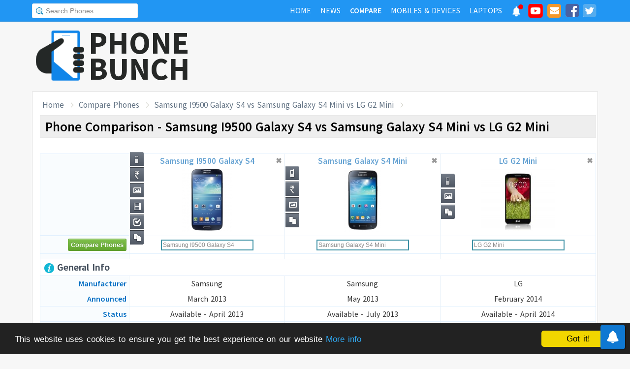

--- FILE ---
content_type: text/html; charset=UTF-8
request_url: https://www.phonebunch.com/compare-phones/samsung_i9500_galaxy_s4-824-vs-samsung_galaxy_s4_mini-839-vs-lg_g2_mini-1379/
body_size: 12620
content:
<!doctype html>
<html xmlns="http://www.w3.org/1999/xhtml" xmlns:og="http://opengraphprotocol.org/schema/" xmlns:fb="http://ogp.me/ns/fb#" xml:lang="en-US" lang="en-US">
<head>
<title>Samsung I9500 Galaxy S4 vs Samsung Galaxy S4 Mini vs LG G2 Mini - Phone Comparison</title>
<meta name="description" content="Do a side-by-side comparison of design, specs and features of Samsung I9500 Galaxy S4, Samsung Galaxy S4 Mini and LG G2 Mini to find which one fits your requirement and their rating." /> 
<meta name="viewport" content="width=device-width, initial-scale=1.0" />
<link rel="icon" href="//www.phonebunch.com/favicon.ico" type="image/x-icon" />
<link rel="shortcut icon" href="//www.phonebunch.com/favicon.ico" type="image/x-icon" />
<meta http-equiv="Content-Type" content="text/html; charset=utf-8" />
<link rel="alternate" type="application/rss+xml" title="PhoneBunch News RSS" href="//www.phonebunch.com/news/feed/" />
<link rel="stylesheet" media='screen'  href="//cdn.phonebunch.com/stylesheet.css?v=0.479" />
<link rel="stylesheet" media='screen' href="//cdn.phonebunch.com/stylesheet_alt.css?v=0.003" />
<!--[if IE]>
<link rel="stylesheet" type="text/css" href="//cdn.phonebunch.com/stylesheet_ie.css" />
<![endif]-->

<meta property="fb:pages" content="213294515404375" />
<meta name="publicationmedia-verification" content="4f993008-9e4e-4ed3-8ce8-6c8535a24be2">


<script type="text/javascript">
    function myAddLoadEvent(func){
	/*var oldonload = window.onload;
        if (typeof window.onload != 'function') {
            window.onload = func;
        } else {
            window.onload = function() {
                oldonload();
                func();
            }
        }*/
        
        window.addEventListener("load", function() {
            func();
        });
    }
    
    /*! lazyload v0.8.5 fasterize.com | github.com/fasterize/lazyload#licence */
window.lzld||function(e,d){function n(){o=!0;h();setTimeout(h,25)}function p(a,b){var c=0;return function(){var d=+new Date;d-c<b||(c=d,a.apply(this,arguments))}}function g(a,b,c){a.attachEvent?a.attachEvent&&a.attachEvent("on"+b,c):a.addEventListener(b,c,!1)}function j(a,b,c){a.detachEvent?a.detachEvent&&a.detachEvent("on"+b,c):a.removeEventListener(b,c,!1)}function q(a,b){return A(d.documentElement,a)&&a.getBoundingClientRect().top<B+C?(a.onload=null,a.removeAttribute("onload"),a.onerror=null,a.removeAttribute("onerror"),
a.src=a.getAttribute(k),a.removeAttribute(k),f[b]=null,!0):!1}function r(){return 0<=d.documentElement.clientHeight?d.documentElement.clientHeight:d.body&&0<=d.body.clientHeight?d.body.clientHeight:0<=e.innerHeight?e.innerHeight:0}function s(){var a=f.length,b,c=!0;for(b=0;b<a;b++){var d=f[b];null!==d&&!q(d,b)&&(c=!1)}c&&o&&(l=!0,j(e,"resize",t),j(e,"scroll",h),j(e,"load",n))}function u(){l=!1;g(e,"resize",t);g(e,"scroll",h)}function v(a,b,c){var d;if(b){if(Array.prototype.indexOf)return Array.prototype.indexOf.call(b,
a,c);d=b.length;for(c=c?0>c?Math.max(0,d+c):c:0;c<d;c++)if(c in b&&b[c]===a)return c}return-1}var C=200,k="data-src",B=r(),f=[],o=!1,l=!1,t=p(r,20),h=p(s,20);if(e.HTMLImageElement){var m=HTMLImageElement.prototype.getAttribute;HTMLImageElement.prototype.getAttribute=function(a){return"src"===a?m.call(this,k)||m.call(this,a):m.call(this,a)}}e.lzld=function(a){-1===v(a,f)&&(l&&u(),q(a,f.push(a)-1))};var w=function(){for(var a=d.getElementsByTagName("img"),b,c=0,e=a.length;c<e;c+=1)b=a[c],b.getAttribute(k)&&
-1===v(b,f)&&f.push(b);s();setTimeout(h,25)},i=function(a){"readystatechange"===a.type&&"complete"!==d.readyState||(j("load"===a.type?e:d,a.type,i),x||(x=!0,w()))},y=function(){try{d.documentElement.doScroll("left")}catch(a){setTimeout(y,50);return}i("poll")},x=!1,z=!0;if("complete"===d.readyState)w();else{if(d.createEventObject&&d.documentElement.doScroll){try{z=!e.frameElement}catch(D){}z&&y()}g(d,"DOMContentLoaded",i);g(d,"readystatechange",i);g(e,"load",i)}g(e,"load",n);u();var A=d.documentElement.compareDocumentPosition?
function(a,b){return!!(a.compareDocumentPosition(b)&16)}:d.documentElement.contains?function(a,b){return a!==b&&(a.contains?a.contains(b):!1)}:function(a,b){for(;b=b.parentNode;)if(b===a)return!0;return!1}}(this,document);
</script>



<link
    rel="preload"
    href="https://fonts.googleapis.com/css2?family=Source+Sans+Pro:wght@300;400;600;700&display=swap"
    as="style"
    onload="this.onload=null;this.rel='stylesheet'"
/>
<noscript>
    <link
        href="https://fonts.googleapis.com/css2?family=Source+Sans+Pro:wght@300;400;600;700&display=swap"
        rel="stylesheet"
        type="text/css"
    />
</noscript>


<!--Social Tags-->
<meta name="twitter:card" content="summary_large_image"/>
<meta name="twitter:site" content="@phonebunch"/>
<meta name="twitter:url" content="https://www.phonebunch.com/compare-phones/samsung_i9500_galaxy_s4-824-vs-samsung_galaxy_s4_mini-839-vs-lg_g2_mini-1379/"/>
<meta name="twitter:title" content="Samsung I9500 Galaxy S4 vs Samsung Galaxy S4 Mini vs LG G2 Mini - Phone Comparison"/>
<meta name="twitter:description" content="Do a side-by-side comparison of design, specs and features of Samsung I9500 Galaxy S4, Samsung Galaxy S4 Mini and LG G2 Mini to find which one fits your requirement and their rating."/>
<meta name="twitter:image" content="//www.phonebunch.com/compare/samsung-i9500-galaxy-s4-824-vs-samsung-galaxy-s4-mini-839-vs-lg-g2-mini-1379.jpg"/>

<meta property='fb:admins' content='1493406519' />
<meta property='fb:admins' content='100000351547382' />
<meta property='fb:app_id' content='360605184014825'/>
<meta property="og:title" content="Samsung I9500 Galaxy S4 vs Samsung Galaxy S4 Mini vs LG G2 Mini - Phone Comparison"/>
<meta property="og:image" content="//www.phonebunch.com/compare/samsung-i9500-galaxy-s4-824-vs-samsung-galaxy-s4-mini-839-vs-lg-g2-mini-1379.jpg"/>
<meta property="og:url" content="https://www.phonebunch.com/compare-phones/samsung_i9500_galaxy_s4-824-vs-samsung_galaxy_s4_mini-839-vs-lg_g2_mini-1379/"/>
<meta property="og:description" content="Do a side-by-side comparison of design, specs and features of Samsung I9500 Galaxy S4, Samsung Galaxy S4 Mini and LG G2 Mini to find which one fits your requirement and their rating."/>
<meta property="og:site_name" content="PhoneBunch" />

<meta itemprop="name" content="Samsung I9500 Galaxy S4 vs Samsung Galaxy S4 Mini vs LG G2 Mini - Phone Comparison"/>
<meta itemprop="description" content="Do a side-by-side comparison of design, specs and features of Samsung I9500 Galaxy S4, Samsung Galaxy S4 Mini and LG G2 Mini to find which one fits your requirement and their rating."/>
<meta itemprop="image" content="//www.phonebunch.com/compare/samsung-i9500-galaxy-s4-824-vs-samsung-galaxy-s4-mini-839-vs-lg-g2-mini-1379.jpg"/>



<link rel="canonical" href="https://www.phonebunch.com/compare-phones/samsung_i9500_galaxy_s4-824-vs-samsung_galaxy_s4_mini-839-vs-lg_g2_mini-1379/" />



<script async src="https://pagead2.googlesyndication.com/pagead/js/adsbygoogle.js?client=ca-pub-1541662546603203"
     crossorigin="anonymous"></script>
<!--<script>
     (adsbygoogle = window.adsbygoogle || []).push({
          google_ad_client: "ca-pub-1541662546603203",
          enable_page_level_ads: false
     });
</script>-->

<!--<script data-cfasync="false" type="text/javascript">(function(w, d) { var s = d.createElement('script'); s.src = '//delivery.adrecover.com/16676/adRecover.js'; s.type = 'text/javascript'; s.async = true; (d.getElementsByTagName('head')[0] || d.getElementsByTagName('body')[0]).appendChild(s); })(window, document);</script>-->

</head>

<body>

<!-- PushAlert -->
<script type="text/javascript">
    //var pushalert_sw_file = 'https://www.phonebunch.com/sw_temp.js?v=30';
	(function(d, t) {
                var g = d.createElement(t),
                s = d.getElementsByTagName(t)[0];
                g.src = "https://cdn.pushalert.co/integrate_ec86de1dac8161d8e06688600352a759.js?v=1";
                s.parentNode.insertBefore(g, s);
        }(document, "script"));
</script>
<!-- End PushAlert -->

<!-- Google tag (gtag.js) -->
<script async src="https://www.googletagmanager.com/gtag/js?id=G-CXVHQ6CHQF"></script>
<script>
  window.dataLayer = window.dataLayer || [];
  function gtag(){dataLayer.push(arguments);}
  gtag('js', new Date());

  gtag('config', 'G-CXVHQ6CHQF');
</script>


<script type="text/javascript">
	if (navigator.userAgent.indexOf("MSIE 10") > -1) {
		document.body.classList.add("ie10");
	}
var SUGGESTION_URL = "/auto-complete-5946.txt";

var SUGGESTION_LAPTOP_URL = "/auto-complete-laptop-830.txt";

myAddLoadEvent(function(){
    //setDefaultValue();
    loadSuggestionList();
    if($('side-icons-slider') != null){
        window.onscroll=phoneSidebarIconsFix;
    }
    });
myAddLoadEvent(function(){
	Behaviour.register(ratingAction);
});
</script>

    
<div id="page">
	<div class="header" id="top-header">
		<div class="web-width clearfix">
			<form style="float:left" action="//www.phonebunch.com/custom-search/" onSubmit="return startGoogleSearch(this.search_box);">
				<!--<input type="hidden" name="cx" value="partner-pub-1541662546603203:8418413640" />
				<input type="hidden" name="cof" value="FORID:10" />
				<input type="hidden" name="ie" value="UTF-8" />-->
				<input type="text" name="q" id="search_box" value="Search Phones" class="inset"/>
			</form>
			<div style="float:right;color:#ddd;margin-top:5px;">
				<ul class="menuli clearfix" id="navigation">
					<li class="menuli">
						<a title="Home" href="//www.phonebunch.com/"><span class="title">Home</span><span class="pointer"></span><span class="hover" style="opacity: 0;background-color:transparent;"></span></a>
					</li>
					<li class="menuli">
						<a title="Home" href="//www.phonebunch.com/news/"><span class="title">News</span><span class="pointer"></span><span class="hover" style="opacity: 0;background-color:transparent;"></span></a>
					</li>
					<li class="active menuli">
						<a title="Compare Phones" href="//www.phonebunch.com/compare-phones/"><span class="title">Compare</span><span class="pointer"></span><span class="hover" style="opacity: 0;background-color:transparent;"></span></a>
					</li>
					<!--<li class="menuli ">
						<a title="" href="javascript:void(0)"><span class="title">Reviews</span><span class="pointer"></span><span class="hover" style="opacity: 0;"></span></a>
						<ul class="ul-review clearfix">
							<li><a href="//www.phonebunch.com/unboxing/">Unboxing</a></li>
							<li><a href="//www.phonebunch.com/benchmarks/">Benchmarks</a></li>
							<li><a href="//www.phonebunch.com/gaming/">Gaming Review</a></li>
							<li><a href="//www.phonebunch.com/review/">Full Review</a></li>
						</ul>
					</li>-->
					<li class="menuli ">
						<a title="Phone Manufacturer" href="//www.phonebunch.com/manufacturer/"><span class="title">Mobiles & Devices</span><span class="pointer"></span><span class="hover" style="opacity: 0;"></span></a>
					</li>
					<!--<li class="menuli">
						<a title="Best Deals - Save Money, Time" href="//www.phonebunch.com/deals/"><span class="title">Phone Deals</span><span class="pointer"></span><span class="hover" style="opacity: 0;"></span></a>
					</li>-->
                                        <li class="menuli ">
						<a title="Laptop Manufacturer" href="//www.phonebunch.com/laptops/"><span class="title">Laptops</span><span class="pointer"></span><span class="hover" style="opacity: 0;"></span></a>
					</li>
                                        
                                        <li class="social-network">
                                            <a class="pushalert-notification-center" href="#" style="width: 30px; height: 30px;">
                                                <div style="height: 30px; width: 30px;margin-top: -5px;">
                                                    <img src="https://cdn.phonebunch.com/images/notification-center.png" height="30" width="30" style="background:none;">
                                                    <span class="pnc-counter" style="display: none; color: rgb(255, 255, 255); background-color: rgb(255, 0, 0); font-size: calc(13.8px); line-height: calc(20.55px);" data-is-active="false">5</span>
                                                    <span class="pnc-marker" style="background-color: rgb(255, 0, 0); display: none;" data-is-active="true"></span>
                                                </div>
                                            </a>
                                        </li>
										<li class="social-network">
						<a href="//www.youtube.com/subscription_center?add_user=PhoneBunch" target="_blank" title="PhoneBunch on YouTube"><img src="//cdn.phonebunch.com/images/youtube_social_squircle_red.png" alt="YouTube" title="YouTube on PhoneBunch" height="30" width="30" style="background:none;margin-top: -2px;"></a>
					</li>
					<li class="social-network">
						<a href="javascript:void(0)" onClick="TINY.box.show({iframe:'/subscribe.php',width:320,height:260});return false;" target="_blank" title="Subscribe to PhoneBunch via Email"><i class="fa fa-envelope"></i></a>
					</li>
					<li class="social-network">
						<a href="//www.facebook.com/PhoneBunch" target="_blank" title="Like Us on Facebook"><i class="fa fa-facebook-square"></i></a>
					</li>
					<li class="social-network">
						<a href="https://twitter.com/PhoneBunch" target="_blank" title="Follow Us on Twitter"><i class="fa fa-twitter-square"></i></a>
					</li>
                                        <!--<li class="social-network">
                                            <a href="https://t.me/PhoneBunch" rel="publisher" target="_blank" title="Subscribe on Telegram" style="padding: 3px 4px;"><img src="/images/telegram1-01.svg?a=1" style="width: 28px;height: 28px;background: transparent;"></a>
					</li>-->
					<!--<li class="social-network">
						<a href="https://plus.google.com/+PhoneBunch" rel="publisher" target="_blank" title="PhoneBunch on Google+"><i class="fa fa-google-plus-square"></i></a>
					</li>-->
					<!--<li class="social-network">
						<a href="#"><img src="http://b7b43efe8c782b3a0edb-27c6e71db7a02a63f8d0f5823403023f.r27.cf2.rackcdn.com/rss.png" alt="rss"/></a>
					</li>-->
				</ul>
			</div>
		</div>
	</div><!--Nav Bar Ends-->
	
	<div id="header" class="clearfix"><!-- START LOGO LEVEL WITH RSS FEED -->
		<div class="logo clearfix">
			<a href="//www.phonebunch.com/" title="Get Latest News About Phones, Detailed Phones Specs and Photos"><img src="//cdn.phonebunch.com/images/logo.png" width="115" height="115" alt="PB" class="logo-news" title="Get Latest News About Phones, Detailed Phones Specs and Photos"></a>
			<a href="//www.phonebunch.com/" title="Mobile Phone Reviews, Specs, Price and Images" class="logo-text">PHONEBUNCH</a>
		</div>
		

		<div style="float:right;width:728px;margin-top:25px">
                    <style>
                        .pushalert-notification-center span.pnc-marker{
                            width:10px;
                            height:10px;
                            top: 1px;
                            right: 1px
                          }
                        @media(max-width: 727px) { .desktop-specific {display:none; } }
                    </style>
                    <div class="desktop-specific">
                        <!-- CM_PB_Responsive -->
                        <ins class="adsbygoogle"
                             style="display:block"
                             data-ad-client="ca-pub-1541662546603203"
                             data-ad-slot="2142690724"
                             data-ad-format="horizontal"
                             data-full-width-responsive="true"></ins>
                        <script>
                             (adsbygoogle = window.adsbygoogle || []).push({});
                        </script>
                    </div>
		</div>
		
	</div><!--/header -->

		<script type="text/javascript">
            myAddLoadEvent(function(){setDefaultValue();});
	</script>

	<div class="content "><!-- start content-->
		
	<div id="columns"    ><!-- START MAIN CONTENT COLUMNS -->
		

			<div class="col1" style="width:auto">
				<div id="crumb">
					<ul class="clearfix" itemscope itemtype="https://schema.org/BreadcrumbList">
						<li itemprop="itemListElement" itemscope itemtype="https://schema.org/ListItem"><a href="/" title="Home" itemprop="item"><span itemprop="name">Home</span></a><meta itemprop="position" content="1"/></li>
						<li itemprop="itemListElement" itemscope itemtype="https://schema.org/ListItem"><a href="/compare-phones/" itemprop="item"><span itemprop="name">Compare Phones</span></a><meta itemprop="position" content="2"/></li>
                                                <li itemprop="itemListElement" itemscope itemtype="https://schema.org/ListItem"><a href="https://www.phonebunch.com/compare-phones/samsung_i9500_galaxy_s4-824-vs-samsung_galaxy_s4_mini-839-vs-lg_g2_mini-1379/" title="Samsung I9500 Galaxy S4 vs Samsung Galaxy S4 Mini vs LG G2 Mini - Phone Comparison" itemprop="item"><span itemprop="name">Samsung I9500 Galaxy S4 vs Samsung Galaxy S4 Mini vs LG G2 Mini</span></a><meta itemprop="position" content="3"/></li>
					</ul>
				</div>
				<div id="archivebox" class="alt2">
					<h1>Phone Comparison - Samsung I9500 Galaxy S4 vs Samsung Galaxy S4 Mini vs LG G2 Mini</h1>
				</div>
				
				<div class="link-ad alt">
					<!-- PhoneBunch Compare3 Link Ad I -->
					<ins class="adsbygoogle"
						 style="display:inline-block;width:728px;height:15px"
						 data-ad-client="ca-pub-1541662546603203"
						 data-ad-slot="5601093247"></ins>
					<script>
					(adsbygoogle = window.adsbygoogle || []).push({});
					</script>
				</div>
				<div class="lr-content clearfix">
					 <div style="display:none;height:0;width:0">
												<a rel="shadowbox;width=640;height=480;player=swf" id="pvv1" title="Samsung I9500 Galaxy S4" href="//www.youtube.com/v/2LHv1FPd1Ec&amp;hl=en&amp;fs=1&amp;rel=0&amp;autoplay=1">Samsung I9500 Galaxy S4 Video</a>
																							</div>
					<table class="compare-phones compare-header ch3" id="compareHeader">
						<thead>
							<tr>
								<td style="width:16%;text-align:center" class="column1">
									<input type="button" class="cupid-green" value="Compare Phones" style="visibility:hidden;height:0px;padding-bottom:0;padding-top:0"/>
								</td>
								<td style="width:28%" scope="col">
									<div style="position:relative">
										<a title="Samsung I9500 Galaxy S4 Full Specifications" href="/phone/samsung-i9500-galaxy-s4-824/">Samsung I9500 Galaxy S4<br/><img src="/phone-thumbnail/samsung-i9500-galaxy-s4_824 (1).jpg" id="phone1img" alt="samsung i9500 galaxy s4" /></a>
																		<ul class="compare-menus clearfix" style="width:174px;">
									<li class="hint--top" data-hint="Detailed Specs"><a class="specs" title="" href="/phone/samsung-i9500-galaxy-s4-824/" style=""></a></li>
																		<li class="hint--top" data-hint="Buy at Lowest Price"><a class="price" title="" href="http://price.phonebunch.com/samsung-i9500-galaxy-s4-price-in-india-824.html"></a></li>
																																				<li class="hint--top" data-hint="Image Gallery"><a class="images" title="" href="/samsung_i9500_galaxy_s4-images-824" style=""></a></li>
																		<li class="hint--top" data-hint="Official Video"><a class="video" title="" href="#" onclick="Shadowbox.open(document.getElementById('pvv1'));return false;" style=""></a></li>
																											<li class="hint--top" data-hint="Reviews by Expert"><a class="review" title="" href="/samsung_i9500_galaxy_s4-824-reviews.html" style=""></a></li>
																		<li class="hint--top" data-hint="Compare with Others"><a class="compare" title="" href="/compare-phones/samsung_i9500_galaxy_s4-824" style=""></a></li>
								</ul>
										<a href="#" class="close-button" onclick="return closeCompare(1)">&#x2716;</a>
									</div>
								</td>
								<td style="width:28%" scope="col">
									<div style="position:relative">
										<a title="Samsung Galaxy S4 Mini Full Specifications" href="/phone/samsung-galaxy-s4-mini-839/">Samsung Galaxy S4 Mini<br/><img src="/phone-thumbnail/samsung-galaxy-s4-mini_839 (1).jpg" id="phone2img" alt="samsung galaxy s4 mini" /></a>
																		<ul class="compare-menus clearfix" style="width:116px;">
									<li class="hint--top" data-hint="Detailed Specs"><a class="specs" title="" href="/phone/samsung-galaxy-s4-mini-839/" style=""></a></li>
																		<li class="hint--top" data-hint="Buy at Lowest Price"><a class="price" title="" href="http://price.phonebunch.com/samsung-galaxy-s4-mini-price-in-india-839.html"></a></li>
																																				<li class="hint--top" data-hint="Image Gallery"><a class="images" title="" href="/samsung_galaxy_s4_mini-images-839" style=""></a></li>
																											<li class="hint--top" data-hint="Compare with Others"><a class="compare" title="" href="/compare-phones/samsung_galaxy_s4_mini-839" style=""></a></li>
								</ul>
										<a href="#" class="close-button" onclick="return closeCompare(2)">&#x2716;</a>
									</div>
								</td>
								<td style="width:28%" scope="col">
									<div style="position:relative">
										<a title="LG G2 Mini Full Specifications" href="/phone/lg-g2-mini-1379/">LG G2 Mini<br/><img src="/phone-thumbnail/lg-g2-mini_1379 (1).jpg" id="phone3img" alt="lg g2 mini" /></a>
																		<ul class="compare-menus clearfix" style="width:87px;">
									<li class="hint--top" data-hint="Detailed Specs"><a class="specs" title="" href="/phone/lg-g2-mini-1379/" style=""></a></li>
																																				<li class="hint--top" data-hint="Image Gallery"><a class="images" title="" href="/lg_g2_mini-images-1379" style=""></a></li>
																											<li class="hint--top" data-hint="Compare with Others"><a class="compare" title="" href="/compare-phones/lg_g2_mini-1379" style=""></a></li>
								</ul>
										<a href="#" class="close-button" onclick="return closeCompare(3)">&#x2716;</a>
									</div>
								</td>
							</tr>
						</thead>
					</table>
					<table class="compare-phones" id="main-compare-table" summary="Samsung I9500 Galaxy S4 vs Samsung Galaxy S4 Mini - Phones Comparison">
						<!--<caption><span style="font-size:16px">Compare Phones</span><br/>Samsung I9500 Galaxy S4 vs Samsung Galaxy S4 Mini</caption>-->
						<thead>
						<tr class="odd">
							<td style="width:16%" class="column1"></td>
							<th style="width:28%" scope="col">
								<div style="position:relative">
									<a title="Samsung I9500 Galaxy S4 Full Specifications" href="/phone/samsung-i9500-galaxy-s4-824/">Samsung I9500 Galaxy S4<br/><img src="//cdn.phonebunch.com/big-thumbnail/824.jpg" width="150" height="130" alt="samsung i9500 galaxy s4"/></a>								<ul class="compare-menus-alt left clearfix" style="width:29px;margin-top:-87px">
									<li class="hint--right" data-hint="Detailed Specs"><a class="specs" title="" href="/phone/samsung-i9500-galaxy-s4-824/" style=""></a></li>
																		<li class="hint--right" data-hint="Buy at Lowest Price"><a class="price" title="" href="http://price.phonebunch.com/samsung-i9500-galaxy-s4-price-in-india-824.html"></a></li>
																																				<li class="hint--right" data-hint="Image Gallery"><a class="images" title="" href="/samsung_i9500_galaxy_s4-images-824" style=""></a></li>
																		<li class="hint--right" data-hint="Official Video"><a class="video" title="" href="#" onclick="Shadowbox.open(document.getElementById('pvv1'));return false;" style=""></a></li>
																											<li class="hint--right" data-hint="Reviews by Expert"><a class="review" title="" href="/samsung_i9500_galaxy_s4-824-reviews.html" style=""></a></li>
																		<li class="hint--right" data-hint="Compare with Others"><a class="compare" title="" href="/compare-phones/samsung_i9500_galaxy_s4-824" style=""></a></li>
								</ul>
									<a href="#" class="close-button" onclick="return closeCompare(1)">&#x2716;</a>
								</div>
							</th>
							<th style="width:28%" scope="col">
								<div style="position:relative">
									<a title="Samsung Galaxy S4 Mini Full Specifications" href="/phone/samsung-galaxy-s4-mini-839/">Samsung Galaxy S4 Mini<br/><img src="//cdn.phonebunch.com/big-thumbnail/839.jpg" width="150" height="130" alt="samsung galaxy s4 mini"/></a>								<ul class="compare-menus-alt left clearfix" style="width:29px;margin-top:-58px">
									<li class="hint--right" data-hint="Detailed Specs"><a class="specs" title="" href="/phone/samsung-galaxy-s4-mini-839/" style=""></a></li>
																		<li class="hint--right" data-hint="Buy at Lowest Price"><a class="price" title="" href="http://price.phonebunch.com/samsung-galaxy-s4-mini-price-in-india-839.html"></a></li>
																																				<li class="hint--right" data-hint="Image Gallery"><a class="images" title="" href="/samsung_galaxy_s4_mini-images-839" style=""></a></li>
																											<li class="hint--right" data-hint="Compare with Others"><a class="compare" title="" href="/compare-phones/samsung_galaxy_s4_mini-839" style=""></a></li>
								</ul>
									<a href="#" class="close-button" onclick="return closeCompare(2)">&#x2716;</a>
								</div>
							</th>
							<th style="width:28%" scope="col">
								<div style="position:relative">
									<a title="LG G2 Mini Full Specifications" href="/phone/lg-g2-mini-1379/">LG G2 Mini<br/><img src="//cdn.phonebunch.com/big-thumbnail/1379.jpg" width="150" height="130" alt="lg g2 mini"/></a>								<ul class="compare-menus-alt left clearfix" style="width:29px;margin-top:-43.5px">
									<li class="hint--right" data-hint="Detailed Specs"><a class="specs" title="" href="/phone/lg-g2-mini-1379/" style=""></a></li>
																																				<li class="hint--right" data-hint="Image Gallery"><a class="images" title="" href="/lg_g2_mini-images-1379" style=""></a></li>
																											<li class="hint--right" data-hint="Compare with Others"><a class="compare" title="" href="/compare-phones/lg_g2_mini-1379" style=""></a></li>
								</ul>
									<a href="#" class="close-button" onclick="return closeCompare(3)">&#x2716;</a>
								</div>
							</th>
						</tr>
						</thead>
						<!--<tfoot>	
						<tr class="odd">
							<td class="column1">&nbsp;</td>
							<th scope="col"></th>
							<th scope="col"></th>
						</tr>
						</tfoot>-->
						<tbody>
						<tr class="odd">
							<td class="column1"><input type="button" class="cupid-green" value="Compare Phones" onclick="comparePhones3()"/></td>
							<td scope="col">
								<div class="search-container">
									<input class="compare_box" name="phone1" id="phone1" type="text" style="width:180px" value="Samsung I9500 Galaxy S4"/><input id="phone1sel" type="hidden" style="width:0px" value="824"/>
								</div>
							</td>
							<td scope="col">
								<div class="search-container">
									<input class="compare_box" name="phone2" id="phone2" type="text" style="width:180px" value="Samsung Galaxy S4 Mini"/><input id="phone2sel" type="hidden" style="width:0px" value="839"/>
								</div>
							</td>
							<td scope="col">
								<div class="search-container">
									<input class="compare_box" name="phone3" id="phone3" type="text" style="width:180px" value="LG G2 Mini"/><input id="phone3sel" type="hidden" style="width:0px" value="1379"/>
								</div>
							</td>
						</tr>
						<tr class="odd">
							<td class="column1 sugg"></td>
							<td scope="col" id="phone1sugg">
														</td>
							<td scope="col" id="phone2sugg">
														</td>
							<td scope="col" id="phone3sugg">
														</td>
						</tr>
                                                						<tr class="odd">
							<th scope="row" colspan="4" class="column1 bold"><h2 class="heading"><img src="/images/trans.gif" class="general" alt="general"/> General Info</h2></th>
						</tr>
						<tr>
							<th scope="row" class="column1">Manufacturer</th>
							<td>Samsung</td>
							<td>Samsung</td>
							<td>LG</td>
						</tr>
						<tr class="odd">
							<th scope="row" class="column1">Announced</th>
							<td>March 2013</td>
							<td>May 2013</td>
							<td>February 2014</td>
						</tr>	
						<tr>
							<th scope="row" class="column1">Status</th>
							<td>Available - April 2013</td>
							<td>Available - July 2013</td>
							<td>Available - April 2014</td>
						</tr>
                                                						<tr class="odd">
							<th scope="row" class="column1">Colors</th>
							<td>White Frost, Black Mist</td>
							<td>White Frost, Black Mist</td>
							<td>Black</td>
						</tr>
						<tr>
							<th scope="row" class="column1">Form Factor</th>
							<td>Candybar</td>
							<td>Candybar</td>
							<td>Candybar</td>
						</tr>
						<tr class="odd">
							<th scope="row" class="column1">Dimension</th>
							<td>
                                                            136.6 x 69.8 x 7.9 mm <br/> (5.38 x 2.75 x 0.31 in)                                                        </td>
							<td>
                                                            124.6 x 61.3 x 8.94 mm <br/> (4.91 x 2.41 x 0.35 in)                                                        </td>
                                                        <td>
                                                            129.6 x 66 x 9.8 mm <br/> (5.1 x 2.6 x 0.39 in)                                                        </td>
						</tr>
						<tr>
														<th scope="row" class="column1">Weight</th>
							<td >
                                                            130 g (4.59 oz)
                                                        </td>
							<td class="winner">
                                                            107 g (3.77 oz)
                                                        </td>
							<td >
                                                            121 g (4.27 oz)
                                                        </td>
						</tr>
                                                
						<tr class="odd">
							<th scope="row" class="column1">2G Network</th>
							<td>GSM 850 / 900 / 1800 / 1900 </td>
							<td>GSM 850 / 900 / 1800 / 1900 - GT-I9190<br/>GSM 850 / 900 / 1800 / 1900 - GT-I9192 (SIM 1 & SIM 2)</td>
							<td>GSM 850 / 900 / 1800 / 1900 </td>
						</tr>
						<tr>
							<th scope="row" class="column1">3G Network</th>
							<td>HSDPA 850 / 900 / 1900 / 2100 </td>
							<td>HSDPA 900 / 1900 / 2100 </td>
							<td>HSDPA 850 / 900 / 1900 / 2100 </td>
						</tr>
												<tr>
							<th scope="row" class="column1">4G Network</th>
							<td>LTE (Dependent on Country)</td>
							<td>LTE - GT-I9195</td>
							<td>-</td>
						</tr>
						                                                																		<tr class="odd">
							<th scope="row" class="column1">Messaging</th>
							<td>
							SMS, MMS, EMail, IM							</td>
							<td>
							SMS, MMS, EMail, IM							</td>
							<td>
							SMS, MMS, EMail, IM							</td>
						</tr>
						                                                						
						<tr class="odd">
							<th scope="row" colspan="4" class="column1 bold"><h2 class="heading"><img src="/images/trans.gif" class="hardware" alt="hardware"/> Hardware and OS</h2></th>
						</tr>
						<tr>
							<th scope="row" class="column1">OS</th>
							<td>Android OS, v4.2.2 (Jelly Bean)</td>
							<td>Android OS, v4.2.2 (Jelly Bean)</td>
							<td>Android OS, v4.4.2 (KitKat)</td>
						</tr>
                                                						<tr class="odd">
														<th scope="row" class="column1">Processor</th>
							<td class="winner">Quad-core 1.6 GHz Cortex-A15 & quad-core 1.2 GHz Cortex-A7, Exynos 5 Octa 5410</td>
							<td >Dual-core 1.7 GHz Krait 200, Qualcomm MSM8930 Snapdragon 400</td>
							<td >Quad-core 1.2 GHz, Qualcomm Snapdragon 400</td>
						</tr>
						<tr>
							<th scope="row" class="column1">GPU</th>
							<td>PowerVR SGX 544MP3</td>
							<td>Adreno 305</td>
							<td>-</td>
						</tr>
																		<tr class="odd">
														<th scope="row" class="column1">RAM</th>
							<td class="winner">2 GB</td>
							<td >1.5 GB</td>
							<td >1 GB</td>
						</tr>
												<tr class="odd">
							<th scope="row" class="column1">Internal Memory</th>
							<td>16/32/64 GB storage</td>
							<td>8 GB (5 GB user available)</td>
							<td>8 GB</td>
						</tr>
						<tr>
														<th scope="row" class="column1">External Memory</th>
							<td class="winner">microSD, up to 64 GB</td>
							<td >microSD, up to 32 GB</td>
							<td class="winner">microSD, up to 64 GB</td>
						</tr>
                                                <tr class="odd">
                                                    <td colspan="4" style="padding-top: 10px;padding-bottom: 10px;" align="center" >
                                                        <!-- PhoneBunch Compare Responsive -->
                                                        <ins class="adsbygoogle"
                                                             style="display:block"
                                                             data-ad-client="ca-pub-1541662546603203"
                                                             data-ad-slot="1000737249"
                                                             data-ad-format="auto"></ins>
                                                        <script>
                                                        (adsbygoogle = window.adsbygoogle || []).push({});
                                                        </script>
                                                    </td>
						</tr>
						<tr class="odd">
							<th scope="row" colspan="4" class="column1 bold"><h2 class="heading"><img src="/images/trans.gif" class="display" alt="display"/> Display</h2></th>
						</tr>
						<tr>
							<th scope="row" class="column1">Type</th>
							<td>Super AMOLED capacitive touchscreen</td>
							<td>Super AMOLED capacitive touchscreen</td>
							<td>IPS LCD capacitive touchscreen</td>
						</tr>
						<tr class="odd">
														<th scope="row" class="column1">Colors</th>
							<td >16M colors</td>
							<td >16M colors</td>
							<td >16M colors</td>
						</tr>
						<tr>
														<th scope="row" class="column1">Size</th>
							<td class="winner">5.0 inches</td>
							<td >4.3 inches</td>
							<td >4.7 inches</td>
						</tr>
						<tr class="odd">
														<th scope="row" class="column1">Resolution</th>
							<td class="winner">1080 x 1920 pixels (441 ppi)</td>
							<td >540 x 960 pixels (256 ppi)</td>
							<td >540 x 960 pixels (234 ppi)</td>
						</tr>
                                                                                                <tr>
                                                        <th scope="row" class="column1">Screen-to-Body Ratio</th>
                                                        <td class="winner">72.15%</td>
                                                        <td >66.82%</td>
                                                        <td >71.41%</td>
                                                </tr>
						<tr>
							<th scope="row" class="column1">Multi-Touch</th>
							<td><img src="/images/trans.gif" class="feature-yes"  alt="yes"/></td>
							<td><img src="/images/trans.gif" class="feature-yes" alt="yes"/></td>
							<td><img src="/images/trans.gif" class="feature-yes" alt="yes"/></td>
						</tr>
                                                						<!--<tr class="odd">
							<th scope="row" class="column1">Accelerometer</th>
							<td><img src="/images/trans.gif" class="feature-yes" alt="yes"/></td>
							<td><img src="/images/trans.gif" class="feature-yes" alt="yes"/></td>
							<td><img src="/images/trans.gif" class="feature-yes" alt="yes"/></td>
						</tr>
						<tr>
							<th scope="row" class="column1">Proximity</th>
							<td><img src="/images/trans.gif" class="feature-yes" alt="yes"/></td>
							<td><img src="/images/trans.gif" class="feature-yes" alt="yes"/></td>
							<td><img src="/images/trans.gif" class="feature-yes" alt="yes"/></td>
						</tr>-->
												<tr class="odd">
							<th scope="row" colspan="4" class="column1 bold"><h2 class="heading"><img src="/images/trans.gif" class="multimedia" alt="multimedia"/> Multimedia</h2></th>
						</tr>
                                                						<tr class="odd">
							<th scope="row" class="column1">3.5mm Jack</th>
							<td><img src="/images/trans.gif" class="feature-yes" alt="yes"/></td>
							<td><img src="/images/trans.gif" class="feature-yes" alt="yes"/></td>
							<td><img src="/images/trans.gif" class="feature-yes" alt="yes"/></td>
						</tr>
						<tr>
							<th scope="row" class="column1">Radio</th>
							<td>No</td>
							<td>Stereo FM radio with RDS</td>
							<td>FM radio</td>
						</tr>
                                                						<tr>
							<th scope="row" class="column1">Games</th>
							<td>Yes + Downloadable</td>
							<td>Yes + Downloadable</td>
							<td>Yes + Downloadable</td>
						</tr>
						<tr class="odd">
							<th scope="row" class="column1">Loud Speaker</th>
							<td><img src="/images/trans.gif" class="feature-yes" alt="yes"/></td>
							<td><img src="/images/trans.gif" class="feature-yes" alt="yes"/></td>
							<td><img src="/images/trans.gif" class="feature-yes" alt="yes"/></td>
						</tr>
												<tr class="odd">
							<th scope="row" colspan="4" class="column1 bold"><h2 class="heading"><img src="/images/trans.gif" class="camera" alt="camera"/> Camera</h2></th>
						</tr>
						<tr>
														<th scope="row" class="column1">Rear Camera</th>
							<td class="winner">13 MP, 4128 x 3096 pixels</td>
							<td >8 MP, 3264 x 2448 pixels</td>
							<td >8 MP, 3264 x 2448 pixels</td>
						</tr>
						<tr class="odd">
							<th scope="row" class="column1">Flash</th>
							<td>LED flash</td>
							<td>LED flash</td>
							<td>LED flash</td>
						</tr>
						<tr>
							<th scope="row" class="column1">Features</th>
							<td>Auto focus, Dual Shot, Simultaneous HD Video And Image Recording, Geo-tagging, Touch Focus, Face And Smile Detection, Image Stabilization, HDR</td>
							<td>Auto focus, Geo-tagging, Touch Focus, Face Detection</td>
							<td>Auto focus, Geo-tagging, Face Detection, Panorama, HDR</td>
						</tr>
						<tr class="odd">
							<th scope="row" class="column1">Video</th>
							<td>Yes, 1080p@30fps, dual-video rec.</td>
							<td>Yes, 1080p@30fps</td>
							<td>Yes, 1080p</td>
						</tr>
						<tr>
														<th scope="row" class="column1">Front Camera</th>
							<td class="winner">
                                                            Yes, 2 MP,1080p@30fps, dual video call                                                            <a href="/phone-filter/front-camera/yes/" title="More phones with same selfie front Yes camera" target="_blank" class="browse-similar">[Similar]</a>                                                        </td>
							<td >
                                                            Yes, 1.9 MP                                                            <a href="/phone-filter/front-camera/yes/" title="More phones with same selfie front Yes camera" target="_blank" class="browse-similar">[Similar]</a>                                                        </td>
							<td >
                                                            Yes, 1.3 MP, 720p                                                            <a href="/phone-filter/front-camera/yes/" title="More phones with same selfie front Yes camera" target="_blank" class="browse-similar">[Similar]</a>                                                        </td>
						</tr>
						<tr class="odd">
							<th scope="row" colspan="4" class="column1 bold"><h2 class="heading"><img src="/images/trans.gif" class="connectivity" alt="connectivity"/> Connectivity and Data Rate</h2></th>
						</tr>
						<tr>
							<th scope="row" class="column1">GPRS</th>
							<td>Yes</td>
							<td>Yes</td>
							<td>Class 12 (4+1/3+2/2+3/1+4 slots), 32 - 48 kbps</td>
						</tr>
						<tr class="odd">
							<th scope="row" class="column1">Edge</th>
							<td>Yes</td>
							<td>Yes</td>
							<td>Class 12</td>
						</tr>
						<tr>
							<th scope="row" class="column1">3G</th>
							<td>HSDPA, 42.2 Mbps; HSUPA, 5.76 Mbps</td>
							<td>HSDPA 14.4 Mbps, HSUPA 5.76 Mbps</td>
							<td>HSDPA, 42.2 Mbps; HSUPA, 5.76 Mbps</td>
						</tr>
						<tr class="odd">
							<th scope="row" class="column1">Bluetooth</th>
							<td>Yes, v4.0 with A2DP, EDR, LE</td>
							<td>Yes, v4.0 with A2DP, LE, EDR</td>
							<td>Yes, v4.0 with A2DP</td>
						</tr>
						<tr>
							<th scope="row" class="column1">Wi-Fi</th>
							<td>Wi-Fi 802.11 a/b/g/n/ac, dual-band, DLNA, Wi-Fi Direct, Wi-Fi hotspot</td>
							<td>Wi-Fi 802.11 a/b/g/n, dual-band, DLNA, Wi-Fi Direct, Wi-Fi hotspot</td>
							<td>Wi-Fi 802.11 a/b/g/n, dual-band, Wi-Fi Direct, DLNA, Wi-Fi hotspot</td>
						</tr>
						<tr class="odd">
							<th scope="row" class="column1">USB</th>
							<td>Yes, microUSB v2.0 (MHL 2), USB On-the-go, USB Host</td>
							<td>Yes, microUSB v2.0</td>
							<td>Yes, microUSB v2.0</td>
						</tr>
						<tr>
							<th scope="row" class="column1">GPS</th>
							<td>Yes, with A-GPS support and GLONASS</td>
							<td>Yes, with A-GPS support and GLONASS</td>
							<td>Yes, with A-GPS support and GLONASS</td>
						</tr>
						<tr class="odd">
							<th scope="row" class="column1">Browser</th>
							<td>HTML5, Adobe Flash</td>
							<td>HTML5</td>
							<td>HTML5</td>
						</tr>
                                                                                                <tr>
                                                    <td colspan="4" style="padding-top: 15px;padding-bottom: 10px;" align="center" >
                                                                                                        </td>
                                                </tr>
                                                						<tr class="odd">
							<th scope="row" colspan="4" class="column1 bold"><h2 class="heading"><img src="/images/trans.gif" class="memory" alt="memory"/> User Memory</h2></th>
						</tr>
                                                                                                                                                <tr>
							<th scope="row" class="column1">Internal</th>
							<td>16/32/64 GB storage, 2 GB RAM</td>
							<td>8 GB (5 GB user available), 1.5 GB RAM</td>
							<td>8 GB, 1 GB RAM</td>
						</tr>
						<tr class="odd">
														<th scope="row" class="column1">Expandable Storage</th>
							<td class="winner">microSD, up to 64 GB</td>
							<td >microSD, up to 32 GB</td>
							<td class="winner">microSD, up to 64 GB</td>
						</tr>
                                                                                                <tr>
                                                        <th scope="row" class="column1">USB OTG</th>
                                                        <td>Supported</td>
                                                        <td>-</td>
                                                        <td>-</td>
                                                </tr>
                                                						                                                                                                <tr class="odd">
							<th scope="row" colspan="4" class="column1 bold"><h2 class="heading"><img src="/images/trans.gif" alt="Apps" class="sensors"/> Sensors</h2></th>
						</tr>
                                                <tr>
                                                        <th scope="row" class="column1">Fingerprint</th>
                                                        <td><img src="/images/trans.gif" alt="fingerprint not supported" title="Fingerprint not supported" class="feature-0"/></td>
                                                        <td><img src="/images/trans.gif" alt="fingerprint not supported" title="Fingerprint not supported" class="feature-0"/></td>
                                                        <td><img src="/images/trans.gif" alt="fingerprint not supported" title="Fingerprint not supported" class="feature-0"/></td>
                                                </tr>
                                                                                                <tr>
                                                        <th scope="row" class="column1">Proximity Sensor</th>
                                                        <td><img src="/images/trans.gif" alt="proximity sensor present" title="Proximity sensor present" class="feature-1"/></td>
                                                        <td><img src="/images/trans.gif" alt="proximity sensor present" title="Proximity sensor present" class="feature-1"/></td>
                                                        <td><img src="/images/trans.gif" alt="proximity sensor present" title="Proximity sensor present" class="feature-1"/></td>
                                                </tr>
                                                                                                                                                <tr>
                                                        <th scope="row" class="column1">Accelerometer Sensor</th>
                                                        <td><img src="/images/trans.gif" alt="accelerometer sensor present" title="Accelerometer sensor present" class="feature-1"/></td>
                                                        <td><img src="/images/trans.gif" alt="accelerometer sensor present" title="Accelerometer sensor present" class="feature-1"/></td>
                                                        <td><img src="/images/trans.gif" alt="accelerometer sensor present" title="Accelerometer sensor present" class="feature-1"/></td>
                                                </tr>
                                                                                                                                                                                                                                                                                                                                                                                                                                                <tr>
                                                        <th scope="row" class="column1">NFC</th>
                                                        <td><img src="/images/trans.gif" alt="NFC supported" title="NFC supported" class="feature-yes"/></td>
                                                        <td><img src="/images/trans.gif" alt="NFC supported" title="NFC supported" class="feature-yes"/></td>
                                                        <td><img src="/images/trans.gif" alt="NFC not supported" title="NFC not supported" class="feature-no"/></td>
                                                </tr>
                                                
                                                
						<tr class="odd">
							<th scope="row" colspan="4" class="column1 bold"><h2 class="heading"><img src="/images/trans.gif" class="battery" alt="battery"/> Battery</h2></th>
						</tr>
						<tr>
							<th scope="row" class="column1">Type</th>
							<td>Li-Ion Battery</td>
							<td>Li-Ion battery</td>
							<td>Li-Ion Battery</td>
						</tr>
						<tr class="odd">
														<th scope="row" class="column1">Capacity</th>
							<td class="winner">2600 mAh</td>
							<td >1900 mAh</td>
							<td >2420 mAh</td>
						</tr>
						<tr>
							<th scope="row" class="column1">Stand by</th>
							<td>Up to 350 h</td>
							<td>Up to 300 h (3G)</td>
							<td>-</td>
						</tr>
						<tr class="odd">
							<th scope="row" class="column1">Talk Time</th>
							<td>Up to 17 h</td>
							<td>Up to 12 h (3G)</td>
							<td>-</td>
						</tr>
                                                						</tbody>
					</table>
					
					<script type="text/javascript">
                                            //myAddLoadEvent(function(){searchfield('phone1',false);searchfield('phone2',false);searchfield('phone3',false);Shadowbox.init({continuous: true});});

                                            myAddLoadEvent(function(){
                                                searchfield('phone1',false);
                                                searchfield('phone2',false);
                                                searchfield('phone3',false);
                                                //Shadowbox.init({continuous: true});
                                            });
						//window.onscroll = comparePhonesFixHeader;
					</script>
				</div>
				
				<div class="link-ad">
					<!-- PhoneBunch Compare3 Link Ad II -->
					<ins class="adsbygoogle"
						 style="display:inline-block;width:728px;height:15px"
						 data-ad-client="ca-pub-1541662546603203"
						 data-ad-slot="7077826441"></ins>
					<script>
					(adsbygoogle = window.adsbygoogle || []).push({});
					</script>
				</div>
				
				<div class="bottom-related compare3-bottom clearfix">
								<div class="recently alt compare3 first">
					<h4><a title="Compare Phones with Apple iPhone 5" href="/compare-phones/apple_iphone_5-440">Other Comparison</a></h4>
					<ul>
											<li>
							<a href="/compare-phones/sony_ericsson_xperia_neo_v-358-vs-samsung_galaxy_s4_mini-839-vs-sony_xperia_z3_compact-1693/" title="Compare Sony Ericsson Xperia neo V, Samsung Galaxy S4 Mini and Sony Xperia Z3 Compact">
								<span class="alt"><img src="//cdn.phonebunch.com/small-thumbnail/358.jpg" height="52" width="60" alt="Sony Ericsson Xperia neo V"/></span><span>Sony Ericsson Xperia neo V</span>
								<span class="vs">vs</span>
								<span class="alt"><img src="//cdn.phonebunch.com/small-thumbnail/839.jpg" height="52" width="60" alt="Samsung Galaxy S4 Mini"/></span><span>Samsung Galaxy S4 Mini</span>
								<span class="vs">vs</span>
								<span class="alt"><img src="//cdn.phonebunch.com/small-thumbnail/1693.jpg" height="52" width="60" alt="Sony Xperia Z3 Compact"/></span><span>Sony Xperia Z3 Compact</span>
							</a>
						</li>
											<li>
							<a href="/compare-phones/samsung_i9506_galaxy_s4-1169-vs-lenovo_vibe_z_k910-1204-vs-huawei_honor_4x-1775/" title="Compare Samsung I9506 Galaxy S4, Lenovo Vibe Z K910 and Huawei Honor 4X">
								<span class="alt"><img src="//cdn.phonebunch.com/small-thumbnail/1169.jpg" height="52" width="60" alt="Samsung I9506 Galaxy S4"/></span><span>Samsung I9506 Galaxy S4</span>
								<span class="vs">vs</span>
								<span class="alt"><img src="//cdn.phonebunch.com/small-thumbnail/1204.jpg" height="52" width="60" alt="Lenovo Vibe Z K910"/></span><span>Lenovo Vibe Z K910</span>
								<span class="vs">vs</span>
								<span class="alt"><img src="//cdn.phonebunch.com/small-thumbnail/1775.jpg" height="52" width="60" alt="Huawei Honor 4X"/></span><span>Huawei Honor 4X</span>
							</a>
						</li>
											<li>
							<a href="/compare-phones/htc_one_e8-1525-vs-htc_one_e9s_dual_sim-2228-vs-xiaomi_redmi_note_3-2257/" title="Compare HTC One (E8), HTC One E9s Dual SIM and Xiaomi Redmi Note 3">
								<span class="alt"><img src="//cdn.phonebunch.com/small-thumbnail/1525.jpg" height="52" width="60" alt="HTC One (E8)"/></span><span>HTC One (E8)</span>
								<span class="vs">vs</span>
								<span class="alt"><img src="//cdn.phonebunch.com/small-thumbnail/2228.jpg" height="52" width="60" alt="HTC One E9s Dual SIM"/></span><span>HTC One E9s Dual SIM</span>
								<span class="vs">vs</span>
								<span class="alt"><img src="//cdn.phonebunch.com/small-thumbnail/2257.jpg" height="52" width="60" alt="Xiaomi Redmi Note 3"/></span><span>Xiaomi Redmi Note 3</span>
							</a>
						</li>
											<li>
							<a href="/compare-phones/apple_iphone_14-4822-vs-samsung_galaxy_s24_ultra-5274-vs-xiaomi_redmi_note_14_pro-5533/" title="Compare Apple iPhone 14, Samsung Galaxy S24 Ultra and Xiaomi Redmi Note 14 Pro">
								<span class="alt"><img src="//cdn.phonebunch.com/small-thumbnail/4822.jpg" height="52" width="60" alt="Apple iPhone 14"/></span><span>Apple iPhone 14</span>
								<span class="vs">vs</span>
								<span class="alt"><img src="//cdn.phonebunch.com/small-thumbnail/5274.jpg" height="52" width="60" alt="Samsung Galaxy S24 Ultra"/></span><span>Samsung Galaxy S24 Ultra</span>
								<span class="vs">vs</span>
								<span class="alt"><img src="//cdn.phonebunch.com/small-thumbnail/5533.jpg" height="52" width="60" alt="Xiaomi Redmi Note 14 Pro"/></span><span>Xiaomi Redmi Note 14 Pro</span>
							</a>
						</li>
										</ul>
				</div>
					<div class="recently alt" style="margin-left:25px;">
		<h3><a title="More Phones from Samsung" href="/manufacturer/samsung/">Samsung Phones</a></h3>
		<ul>
					<li class="clearfix"><a title="Samsung Galaxy Grand Prime Specifications" href="/phone/samsung-galaxy-grand-prime-1742/"><img src="[data-uri]" onload="lzld(this)" onerror="lzld(this)" data-src="//cdn.phonebunch.com/small-thumbnail/1742.jpg" height="52" width="60" alt="Samsung Galaxy Grand Prime"/><span>Samsung Galaxy Grand Prime</span></a></li>
					<li class="clearfix"><a title="Samsung I9300 Galaxy S III (S3) Specifications" href="/phone/samsung-i9300-galaxy-s-iii-s3-380/"><img src="[data-uri]" onload="lzld(this)" onerror="lzld(this)" data-src="//cdn.phonebunch.com/small-thumbnail/380.jpg" height="52" width="60" alt="Samsung I9300 Galaxy S III (S3)"/><span>Samsung I9300 Galaxy S III (S3)</span></a></li>
					<li class="clearfix"><a title="Samsung Galaxy J7 Specifications" href="/phone/samsung-galaxy-j7-2018/"><img src="[data-uri]" onload="lzld(this)" onerror="lzld(this)" data-src="//cdn.phonebunch.com/small-thumbnail/2018.jpg" height="52" width="60" alt="Samsung Galaxy J7"/><span>Samsung Galaxy J7</span></a></li>
					<li class="clearfix"><a title="Samsung Galaxy J5 Specifications" href="/phone/samsung-galaxy-j5-2017/"><img src="[data-uri]" onload="lzld(this)" onerror="lzld(this)" data-src="//cdn.phonebunch.com/small-thumbnail/2017.jpg" height="52" width="60" alt="Samsung Galaxy J5"/><span>Samsung Galaxy J5</span></a></li>
				</ul>
	</div>
	<div class="recently alt" style="margin-left:25px;">
		<h3>New Releases</h3>
		<ul>
					<li class="clearfix"><a title="ZTE nubia RedMagic 11 Air Specs and Features" href="/phone/zte-nubia-redmagic-11-air-5946/"><img src="[data-uri]" onload="lzld(this)" onerror="lzld(this)" data-src="//cdn.phonebunch.com/small-thumbnail/5946.jpg" height="52" width="60" alt=""/><span>ZTE nubia RedMagic 11 Air</span></a></li>
					<li class="clearfix"><a title="Honor Magic8 RSR Porsche Design Specs and Features" href="/phone/honor-magic8-rsr-porsche-design-5945/"><img src="[data-uri]" onload="lzld(this)" onerror="lzld(this)" data-src="//cdn.phonebunch.com/small-thumbnail/5945.jpg" height="52" width="60" alt=""/><span>Honor Magic8 RSR Porsche Design</span></a></li>
					<li class="clearfix"><a title="Honor Magic8 Pro Air Specs and Features" href="/phone/honor-magic8-pro-air-5944/"><img src="[data-uri]" onload="lzld(this)" onerror="lzld(this)" data-src="//cdn.phonebunch.com/small-thumbnail/5944.jpg" height="52" width="60" alt=""/><span>Honor Magic8 Pro Air</span></a></li>
					<li class="clearfix"><a title="Infinix Note Edge Specs and Features" href="/phone/infinix-note-edge-5943/"><img src="[data-uri]" onload="lzld(this)" onerror="lzld(this)" data-src="//cdn.phonebunch.com/small-thumbnail/5943.jpg" height="52" width="60" alt=""/><span>Infinix Note Edge</span></a></li>
				</ul>
	</div>
				</div>
				
								                                <div class="ads2">
                                    <!-- Matched Content Ad -->
                                    <ins class="adsbygoogle"
                                         style="display:block"
                                         data-ad-client="ca-pub-1541662546603203"
                                         data-ad-slot="9190156443"
                                         data-ad-format="autorelaxed"></ins>
                                    <script>
                                    (adsbygoogle = window.adsbygoogle || []).push({});
                                    </script>
                                </div>
                                				
				<div class="pb-box related" id="comment-box">
					<div class="box-title black">
						<h2 class="h2-comments"><img src="/images/trans.gif" alt="comments" class="comments"/> Comments</h2>
					</div>
					<div class="box-content" style="margin-top:3px">
						<fb:comments href="https://www.phonebunch.com/compare-phones/samsung_i9500_galaxy_s4-824-vs-samsung_galaxy_s4_mini-839-vs-lg_g2_mini-1379/" num_posts="10" width="100%"></fb:comments>
					</div>
				</div>
                                
                                <div class="sidebar-box">
					<h3 class="brown">
						<span>Latest News</span>
						<span class="hr"></span>
					</h3>
					<div class="content">
											<div class="inline-post ">
							<a href="//www.phonebunch.com/news/samsung-wireless-charging-powerbank-eb-u2500-price-leak_9211.html">
								<img src="//www.phonebunch.com/news-images/resize/2026/01/Samsung-Qi2-Magnetic-Wireless-Charging-Powerbank-EB-U2500-leak.webp?w=150&h=90&zc=2&q=70" height="90" width="150" />
								<span>Samsung EB-U2500 15W Qi2 Wireless Power Bank for Galaxy S26 Series Leaks Ahead of Launch</span>
							</a>
						</div>
											<div class="inline-post mlbottom">
							<a href="//www.phonebunch.com/news/samsung-galaxy-a57-specs-certification-reveal_9210.html">
								<img src="//www.phonebunch.com/news-images/resize/2026/01/Samsung-Galaxy-A57-5G-Specs-leak-launch-soon.webp?w=150&h=90&zc=2&q=70" height="90" width="150" />
								<span>Samsung Galaxy A57 Appeared on MIIT Listing with 6.6-inch FHD+ 120Hz OLED display, Exynos 1680 SoC, 6.9mm sleek design</span>
							</a>
						</div>
											<div class="inline-post mlbottom">
							<a href="//www.phonebunch.com/news/moto-g67-moto-g77-specs-images-leak_9209.html">
								<img src="//www.phonebunch.com/news-images/resize/2026/01/moto-g67-moto-g77-specs-images-leak.webp?w=150&h=90&zc=2&q=70" height="90" width="150" />
								<span>Moto g67 and Moto g77 Specs and images Surface online with 6.8-inch 1.5K 120Hz AMOLED display, 50MP / 108MP camera</span>
							</a>
						</div>
											<div class="inline-post mlbottom">
							<a href="//www.phonebunch.com/news/redmagic-11-air-launch-price-specifcations-cn_9208.html">
								<img src="//www.phonebunch.com/news-images/resize/2026/01/ZTE-nubia-RedMagic-11-Air-launch-global.webp?w=150&h=90&zc=2&q=70" height="90" width="150" />
								<span>REDMAGIC 11 Air launched with 6.85-inch 1.5K 144Hz AMOLED display, Snapdragon 8 Elite SoC, active cooling fan, 7000mAh battery</span>
							</a>
						</div>
											<div class="inline-post mlbottom">
							<a href="//www.phonebunch.com/news/vivo-x200t-launch-date-india_9207.html">
								<img src="//www.phonebunch.com/news-images/resize/2026/01/vivo-X200T-launch-date-India.webp?w=150&h=90&zc=2&q=70" height="90" width="150" />
								<span>Vivo X200T launching in India on January 27th with 50MP triple rear cameras, ZEISS optics</span>
							</a>
						</div>
											<div class="inline-post mlbottom">
							<a href="//www.phonebunch.com/news/realme-p4-power-5g-india-launch-date_9206.html">
								<img src="//www.phonebunch.com/news-images/resize/2026/01/realme-p4-power-launch-date-India.webp?w=150&h=90&zc=2&q=70" height="90" width="150" />
								<span>Realme P4 Power 5G launching in India on January 29th with 10,001mAh battery</span>
							</a>
						</div>
										</div>
				</div>
			</div><!--/col1-->
						


		<div class="fix"></div>
	</div><!--/columns -->
</div> <!--/content-->	
	
	<div id="footer">
		<p>
                    <span class="fl">Copyright &copy; <a href="//www.phonebunch.com/">PhoneBunch</a> | <a href="/skeleton/index_2.html">Advertise</a> | <a href="https://play.google.com/store/apps/details?id=com.phonebunch&referrer=footer" target="_blank">Android App</a> | <a href="//www.phonebunch.com/contact-us/">Contact Us</a> | <a href="//www.phonebunch.com/tou.html" target="_blank">Terms of Use</a></span>
			<span class="fr"><a href="//www.phonebunch.com/best-smartphones.html">Best Smartphones</a></span>
		</p>
	</div><!--/footer -->

</div><!--/page -->

<script type="text/javascript" src="//www.phonebunch.com/javascript.js?v=0.268"></script>




<script type="text/javascript">
	optimizeYouTubeEmbeds()
</script>

<script type="text/javascript">
	var sidebarFixedOffset = 0;
	var columnsTotalHeight = 0;
	myAddLoadEvent(function(){
		if($('sidebar-fixed')!==null){
                    setTimeout(function(){
			var bodyRect = document.body.getBoundingClientRect(),
			elemRect = $('sidebar-fixed').getBoundingClientRect();
			sidebarFixedOffset = elemRect.top - bodyRect.top;
			
			elemRect1 = $('columns').getBoundingClientRect();
			columnsTotalHeight = elemRect1.bottom - elemRect1.top;
                    }, 2000);
		}
	});
	
	//Shadowbox.init({continuous: true});
	if($('header-phone-menu') !== null){
		window.onscroll=function(){
			phoneTopBarIconsFix(548);
								};
	}
	else if($('compareHeader')!==null){
		window.onscroll=function(){
			comparePhonesFixHeader();
					};
	}else{
		window.onscroll=function(){
					};
	}
</script>
<script type="text/javascript" src="//www.phonebunch.com/ajax-star/rating.js?v=0.1"></script>

<link rel="stylesheet" href="https://cdnjs.cloudflare.com/ajax/libs/material-design-iconic-font/2.2.0/css/material-design-iconic-font.min.css">

<link rel="stylesheet" href="https://maxcdn.bootstrapcdn.com/font-awesome/4.5.0/css/font-awesome.min.css">

<!-- Begin Cookie Consent plugin by Silktide - http://silktide.com/cookieconsent -->
<script type="text/javascript">
    window.cookieconsent_options = {"message":"This website uses cookies to ensure you get the best experience on our website","dismiss":"Got it!","learnMore":"More info","link":"http://www.inkwired.com/privacy-policy.html","theme":"dark-bottom"};
</script>

<script type="text/javascript" src="//cdnjs.cloudflare.com/ajax/libs/cookieconsent2/1.0.9/cookieconsent.min.js"></script>
<!-- End Cookie Consent plugin -->

<!-- Global site tag (gtag.js) - Google Ads: 1000880961 -->
<script async src="https://www.googletagmanager.com/gtag/js?id=AW-1000880961"></script>
<script>
 window.dataLayer = window.dataLayer || [];
 function gtag(){dataLayer.push(arguments);}
 gtag('js', new Date());

 gtag('config', 'AW-1000880961');
</script>

<!-- Event snippet for Page View conversion page -->
<script>
 gtag('event', 'conversion', {'send_to': 'AW-1000880961/6dIiCMzX1MIBEMH2oN0D'});
</script>

<script src="/lazysizes.min.js" async=""></script>

<!-- PushAlert Onsite Messaging -->
<script type="text/javascript">
    (function(d, t) {
        var g = d.createElement(t),
        s = d.getElementsByTagName(t)[0];
        g.src = "https://cdn.inwebr.com/inwebr_d0289b336acae0e2708e90a54e62de78.js";
        s.parentNode.insertBefore(g, s);
    }(document, "script"));
</script>
<!-- End PushAlert Onsite Messaging -->


</body>
</html>

--- FILE ---
content_type: text/html; charset=utf-8
request_url: https://www.google.com/recaptcha/api2/aframe
body_size: 137
content:
<!DOCTYPE HTML><html><head><meta http-equiv="content-type" content="text/html; charset=UTF-8"></head><body><script nonce="k2_BudV-POiYBllEWjKhtQ">/** Anti-fraud and anti-abuse applications only. See google.com/recaptcha */ try{var clients={'sodar':'https://pagead2.googlesyndication.com/pagead/sodar?'};window.addEventListener("message",function(a){try{if(a.source===window.parent){var b=JSON.parse(a.data);var c=clients[b['id']];if(c){var d=document.createElement('img');d.src=c+b['params']+'&rc='+(localStorage.getItem("rc::a")?sessionStorage.getItem("rc::b"):"");window.document.body.appendChild(d);sessionStorage.setItem("rc::e",parseInt(sessionStorage.getItem("rc::e")||0)+1);localStorage.setItem("rc::h",'1769037120855');}}}catch(b){}});window.parent.postMessage("_grecaptcha_ready", "*");}catch(b){}</script></body></html>